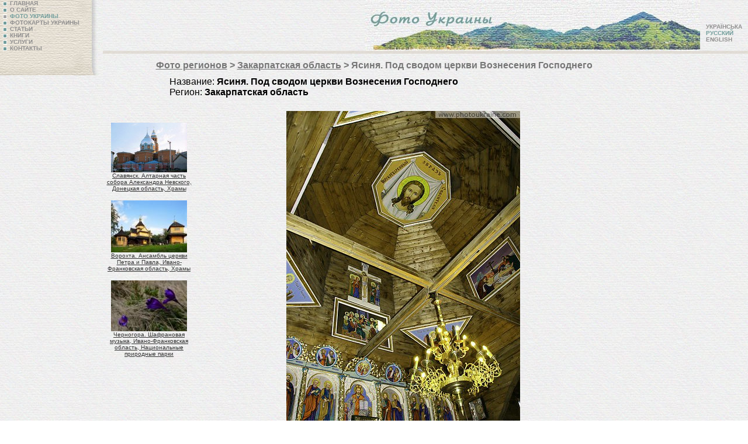

--- FILE ---
content_type: text/html; charset=windows-1251
request_url: https://www.photoukraine.com/russian/photos/region/7/8327
body_size: 4232
content:
<!DOCTYPE HTML PUBLIC "-//W3C//DTD HTML 4.01 Transitional//EN">
<html lang="ru">
<head>
<script src="/js/AC_RunActiveContent.js" type="text/javascript"></script>
<meta http-equiv="Content-Type" content="text/html; charset=windows-1251">
<title>Ясиня. Под сводом церкви Вознесения Господнего / Закарпатская область /   : фотографии Украины</title>
<meta name="robots" content="all">
<meta http-equiv="Content-Language" content="ru">
<meta lang="ru" name="keywords" content="Закарпатская область  , ukraine, kiev, photo, images, pictures, photobank, nature, regions, travel"  >
<meta lang="ru" name="description" content="Закарпатская область  ukraine photos персональный взгляд профессионального географа на страну и позиционируется как наиболее систематизированный и разнообразный индивидуальный сборник фотоизображений Украины. Более 10000 фото, ради которых в последние годы автор исколесил всю Украину, затрагивают весьма широкий тематический спектр.  " >
<meta http-equiv="reply-to" content="ivchenko@photoukraine.com">
<meta name="url" content="https://www.photoukraine.com">
<META NAME="author" CONTENT="andrey ivchenko">
<META NAME="reply-to" CONTENT="https://www.photoukraine.com/english/">
<META NAME="copyright" CONTENT="2005 andrey ivchenko">
<META NAME="revisit-after" CONTENT="1 Week">
<META NAME="distribution" CONTENT="Global">
<META NAME="robots" CONTENT="INDEX,FOLLOW">
<META HTTP-EQUIV="content-language" CONTENT="en">
<META HTTP-EQUIV="pragma" CONTENT="Cache">
<META NAME="classification" CONTENT="Путешествия - Места">
<script src='//platform.twitter.com/widgets.js' type='text/javascript'></script>
<script type='text/javascript'>window.___gcfg = {lang: 'uk'};(function(){var po = document.createElement('script');po.type = 'text/javascript'; po.async = true;po.src = 'https://apis.google.com/js/platform.js';var s = document.getElementsByTagName('script')[0];s.parentNode.insertBefore(po, s);})();</script>
<script>
(function(i,s,o,g,r,a,m){i['GoogleAnalyticsObject']=r;i[r]=i[r]||function(){
(i[r].q=i[r].q||[]).push(arguments)},i[r].l=1*new Date();a=s.createElement(o),
m=s.getElementsByTagName(o)[0];a.async=1;a.src=g;m.parentNode.insertBefore(a,m)
})(window,document,'script','//www.google-analytics.com/analytics.js','ga');
ga('create', 'UA-1144738-6', 'photoukraine.com');
ga('send', 'pageview');
</script><link href="/i/css/style.css" rel="stylesheet" type="text/css">
<LINK title="English version"      type="text/html"      rel="alternate"      hreflang="en"       href="//www.photoukraine.com/english/photos">
<LINK title="Deutsch version"      type="text/html"      rel="alternate"      hreflang="de"       href="//www.photoukraine.com/deutsch/photos">
</head>
<body>
<!-- НАЧАЛО Load Twitter JS-API asynchronously + GA.tracking -->
<script type="text/javascript">
      (function(){
      var twitterWidgets = document.createElement('script');
      twitterWidgets.type = 'text/javascript';
      twitterWidgets.async = true;
      twitterWidgets.src = 'https://platform.twitter.com/widgets.js';

      // Setup a callback to track once the script loads.
      //twitterWidgets.onload = _ga.trackTwitter;

      document.getElementsByTagName('head')[0].appendChild(twitterWidgets);
      })();
    </script>
<!-- КОНЕЦ Load Twitter JS-API asynchronously + GA.tracking -->
<div id='fb-root'></div>
<div id="fb-root"></div>
<script type="text/javascript">(function(d, s, id) {
      var js, fjs = d.getElementsByTagName(s)[0];
      if (d.getElementById(id)) return;
      js = d.createElement(s); js.id = id;
      js.src = "//connect.facebook.net/ru_RU/all.js#xfbml=1";
      fjs.parentNode.insertBefore(js, fjs);
    }(document, 'script', 'facebook-jssdk'));</script>
<div class="navigation2">
<a href="/russian/" class="nav"><img src="/i/li_unactive.gif" width="7" height="7" hspace="5" align="absmiddle" border=0 alt="ГЛАВНАЯ">ГЛАВНАЯ</a><br>
<a href="/russian/about/" class="nav"><img src="/i/li_unactive.gif" width="7" height="7" hspace="5" border="0" align="absmiddle" alt="О САЙТЕ">О САЙТЕ</a> <br>
<a href="/russian/photos/" class="navdis"><img src="/i/li_active.gif" width="7" height="7" hspace="5" border="0" align="absmiddle" alt="ФОТО УКРАИНЫ">ФОТО УКРАИНЫ</a> <br>
<a href="/russian/maps/" class="nav"><img src="/i/li_unactive.gif" width="7" height="7" hspace="5" border="0" align="absmiddle" alt="ФОТОКАРТЫ УКРАИНЫ">ФОТОКАРТЫ УКРАИНЫ</a> <br>
<a href="/russian/articles/" class="nav" ><img src="/i/li_unactive.gif" width="7" height="7" hspace="5" border="0" align="absmiddle" alt="СТАТЬИ">СТАТЬИ</a> <br>
<a href="/russian/books/" class="nav"><img src="/i/li_unactive.gif" width="7" height="7" hspace="5" border="0" align="absmiddle" alt="КНИГИ">КНИГИ</a> <br>
<a href="/russian/services/" class="nav"><img src="/i/li_unactive.gif" width="7" height="7" hspace="5" border="0" align="absmiddle" alt="УСЛУГИ">УСЛУГИ</a><br>
<a href="/russian/contacts/" class="nav"><img src="/i/li_unactive.gif" width="7" height="7" hspace="5" border="0" align="absmiddle" alt="КОНТАКТЫ">КОНТАКТЫ</a><br>
</div>
<div>
<div class="language">
<a href="/ukrainian/photos/" class="nav">УКРАЇНСЬКА</a><br>
<span class="navdis">РУССКИЙ</span><br>
<a href="/english/photos/" class="nav">ENGLISH</a>
</div>
<div class="image">
<a href="/"><img src="/i/top/photos_ru.jpg" width="574" height="87" border="0" alt="Фото Украины - Достопримечательности Украины в фотографиях" ></a>
</div>
<div class="line"><img name="" src="" width="1" height="1" alt=""></div>
</div>
<div id="content">
<h1><a href="/russian/photos/" class="h1">Фото регионов</a> &gt;
<a href="/russian/photos/region/7" class="h1">Закарпатская область</a> &gt; Ясиня. Под сводом церкви Вознесения Господнего</h1>
<div >
<div style="padding-left: 100px;text-align:left; font-family: Arial;">
Название:   <strong>Ясиня. Под сводом церкви Вознесения Господнего</strong>
<br>
Регион: <strong> Закарпатская область</strong>
<br>
<br>
<!--Тематика:-->
</div>
<div style="float:right; padding-right: 100px;"><img src="/photos/160935.jpg"  alt="Ясиня. Под сводом церкви Вознесения Господнего Закарпатская область Фото Украины" title="Ясиня. Под сводом церкви Вознесения Господнего Закарпатская область Фото Украины"  hspace=2 vspace=5 border=0 width="400" height="600">
<div class='sl_bottom_holder' style="clear:both;">
<noindex>
<div class='social_links'>
<p><strong>Поделиться ссылкой:</strong></p>
<div class='fb_holder'>
<fb:like action="recommend" show_faces="false" colorscheme="light" width="530" height="21"  href="https://www.photoukraine.com/russian/region/7/theme/8327" ref="fb-btm-btn" ></fb:like>
</div>
<div class='twitter_holder'>
<a href="https://twitter.com/share" class="twitter-share-button" data-count="horizontal" data-via="photoukrainecom" data-related="photoukrainecom">Tweet</a>
</div>
<div class='clear'></div>
</div>
</noindex>
</div>
</div>
</div>
</div>
<div  style="float: left;">
<div class="random_photos">
<div><a href="/russian/photos/region/5/5804"><img src="/photos/sm/140777.jpg" alt="Славянск. Алтарная часть собора Александра Невского, Донецкая область, Храмы " width="130" height="85" border="0" /><br>
Славянск. Алтарная часть собора Александра Невского, Донецкая область, Храмы </a></div>
<div><a href="/russian/photos/region/9/9435"><img src="/photos/sm/180160.jpg" alt="Ворохта. Ансамбль церкви Петра и Павла, Ивано-Франковская область, Храмы " width="130" height="89" border="0" /><br>
Ворохта. Ансамбль церкви Петра и Павла, Ивано-Франковская область, Храмы </a></div>
<div><a href="/russian/photos/region/9/10227"><img src="/photos/sm/180952.jpg" alt="Черногора. Шафрановая музыка, Ивано-Франковская область, Национальные природные парки " width="130" height="87" border="0" /><br>
Черногора. Шафрановая музыка, Ивано-Франковская область, Национальные природные парки </a></div>
</div>
</div>
<div align=center>
<br>
<script type="text/javascript"><!--
google_ad_client = "pub-6845033335732230";
google_alternate_color = "FFFFFF";
google_ad_width = 336;
google_ad_height = 280;
google_ad_format = "336x280_as";
google_ad_type = "text_image";
google_ad_channel ="";
google_color_border = "FFFFFF";
google_color_bg = "FFFFFF";
google_color_link = "0066FF";
google_color_url = "0066FF";
google_color_text = "000000";
//--></script>
<script type="text/javascript"
  src="//pagead2.googlesyndication.com/pagead/show_ads.js">
</script>
<script type="text/javascript"><!--
google_ad_client = "pub-6845033335732230";
google_alternate_color = "FFFFFF";
google_ad_width = 336;
google_ad_height = 280;
google_ad_format = "336x280_as";
google_ad_type = "text_image";
google_ad_channel ="";
google_color_border = "FFFFFF";
google_color_bg = "FFFFFF";
google_color_link = "0066FF";
google_color_url = "0066FF";
google_color_text = "000000";
//--></script>
<script type="text/javascript"
  src="//pagead2.googlesyndication.com/pagead/show_ads.js">
</script>
<br clear="all">
<div  class="copy">
<a href="http://www.kievmap.com.ua"  rel="nofollow">карта Киева</a>  <a  rel="nofollow" href="//weather.kievmap.com.ua">погода в Киеве</a>  
<a href="http://photos.kievmap.com.ua" rel="nofollow">фотографии Киева</a> <br>
<script type="text/javascript">
<!--
var _acic={dataProvider:10};(function(){var e=document.createElement("script");e.type="text/javascript";e.async=true;e.src="https://www.acint.net/aci.js";var t=document.getElementsByTagName("script")[0];t.parentNode.insertBefore(e,t)})()
//-->
</script>
</div>
<br>
</div>
<div align="right" class="copy">2004-2026 &copy; <a href="/cdn-cgi/l/email-protection#deb7a8bdb6bbb0b5b19eaeb6b1aab1abb5acbfb7b0bbf0bdb1b3" class="copy">Андрей Ивченко</a>
<br>
Все материалы на данном сайте охраняются законом Украины "Про авторське право і суміжні права". Копирование и воспроизведение любых материалов с данного сайта возможно только с <a href="/cdn-cgi/l/email-protection#dfb6a9bcb7bab1b4b09fafb7b0abb0aab4adbeb6b1baf1bcb0b2" class="copy">письменного разрешения автора</a>
</div>
<div align=left style="margin-left:40px">
<noindex>   <!-- bigmir)net TOP 100 --><a href="//www.bigmir.net/" rel="nofollow"  target=_blank onClick='img = new Image();img.src="//www.bigmir.net/?cl=122510";' ><script data-cfasync="false" src="/cdn-cgi/scripts/5c5dd728/cloudflare-static/email-decode.min.js"></script><script language="javascript"><!--
bmQ='<img src=//c.bigmir.net/?s122510&t3'
bmD=document
bmD.cookie="b=b"
if(bmD.cookie)bmQ+='&c1'
//--></script><script language="javascript1.2"><!-- 
bmS=screen;bmQ+='&d'+(bmS.colorDepth?bmS.colorDepth:bmS.pixelDepth)+"&r"+bmS.width;
//--></script><script language="javascript"><!--
bmF = bmD.referrer.slice(7);
((bmI=bmF.indexOf('/'))!=-1)?(bmF=bmF.substring(0,bmI)):(bmI=bmF.length);
if(bmF!=window.location.href.substring(7,7+bmI))bmQ+='&f'+escape(bmD.referrer);
bmD.write(bmQ+" border=0 width=88 height=31 alt='bigmir TOP100'>");
//--></script></a>
<!--счетчики-->
<!--LiveInternet counter--><script type="text/javascript"><!--
document.write('<a rel="nofollow" href="//www.liveinternet.ru/click" '+
'target=_blank><img src="//counter.yadro.ru/hit?t14.6;r'+
escape(document.referrer)+((typeof(screen)=='undefined')?'':
';s'+screen.width+'*'+screen.height+'*'+(screen.colorDepth?
screen.colorDepth:screen.pixelDepth))+';u'+escape(document.URL)+
';i'+escape('Жж'+document.title.substring(0,80))+';'+Math.random()+
'" alt="" title="LiveInternet: " '+
'border=0 width=88 height=31></a>')//--></script><!--/LiveInternet-->
</noindex>
</div>
<div align="right">
<script defer src="https://static.cloudflareinsights.com/beacon.min.js/vcd15cbe7772f49c399c6a5babf22c1241717689176015" integrity="sha512-ZpsOmlRQV6y907TI0dKBHq9Md29nnaEIPlkf84rnaERnq6zvWvPUqr2ft8M1aS28oN72PdrCzSjY4U6VaAw1EQ==" data-cf-beacon='{"version":"2024.11.0","token":"64432d7f0e344765a63c465e97e4088e","r":1,"server_timing":{"name":{"cfCacheStatus":true,"cfEdge":true,"cfExtPri":true,"cfL4":true,"cfOrigin":true,"cfSpeedBrain":true},"location_startswith":null}}' crossorigin="anonymous"></script>
</body>
</html>

--- FILE ---
content_type: text/html; charset=utf-8
request_url: https://www.google.com/recaptcha/api2/aframe
body_size: 267
content:
<!DOCTYPE HTML><html><head><meta http-equiv="content-type" content="text/html; charset=UTF-8"></head><body><script nonce="7kTnzO2RvvCok2kebezlSw">/** Anti-fraud and anti-abuse applications only. See google.com/recaptcha */ try{var clients={'sodar':'https://pagead2.googlesyndication.com/pagead/sodar?'};window.addEventListener("message",function(a){try{if(a.source===window.parent){var b=JSON.parse(a.data);var c=clients[b['id']];if(c){var d=document.createElement('img');d.src=c+b['params']+'&rc='+(localStorage.getItem("rc::a")?sessionStorage.getItem("rc::b"):"");window.document.body.appendChild(d);sessionStorage.setItem("rc::e",parseInt(sessionStorage.getItem("rc::e")||0)+1);localStorage.setItem("rc::h",'1769533939836');}}}catch(b){}});window.parent.postMessage("_grecaptcha_ready", "*");}catch(b){}</script></body></html>

--- FILE ---
content_type: text/plain
request_url: https://www.google-analytics.com/j/collect?v=1&_v=j102&a=332834628&t=pageview&_s=1&dl=https%3A%2F%2Fwww.photoukraine.com%2Frussian%2Fphotos%2Fregion%2F7%2F8327&ul=en-us%40posix&dt=%D0%AF%D1%81%D0%B8%D0%BD%D1%8F.%20%D0%9F%D0%BE%D0%B4%20%D1%81%D0%B2%D0%BE%D0%B4%D0%BE%D0%BC%20%D1%86%D0%B5%D1%80%D0%BA%D0%B2%D0%B8%20%D0%92%D0%BE%D0%B7%D0%BD%D0%B5%D1%81%D0%B5%D0%BD%D0%B8%D1%8F%20%D0%93%D0%BE%D1%81%D0%BF%D0%BE%D0%B4%D0%BD%D0%B5%D0%B3%D0%BE%20%2F%20%D0%97%D0%B0%D0%BA%D0%B0%D1%80%D0%BF%D0%B0%D1%82%D1%81%D0%BA%D0%B0%D1%8F%20%D0%BE%D0%B1%D0%BB%D0%B0%D1%81%D1%82%D1%8C%20%2F%20%3A%20%D1%84%D0%BE%D1%82%D0%BE%D0%B3%D1%80%D0%B0%D1%84%D0%B8%D0%B8%20%D0%A3%D0%BA%D1%80%D0%B0%D0%B8%D0%BD%D1%8B&sr=1280x720&vp=1280x720&_u=IEBAAAABAAAAACAAI~&jid=587869414&gjid=234171514&cid=2048929425.1769533920&tid=UA-1144738-6&_gid=1273027491.1769533920&_r=1&_slc=1&z=762368
body_size: -451
content:
2,cG-7CMP2CZDQ6